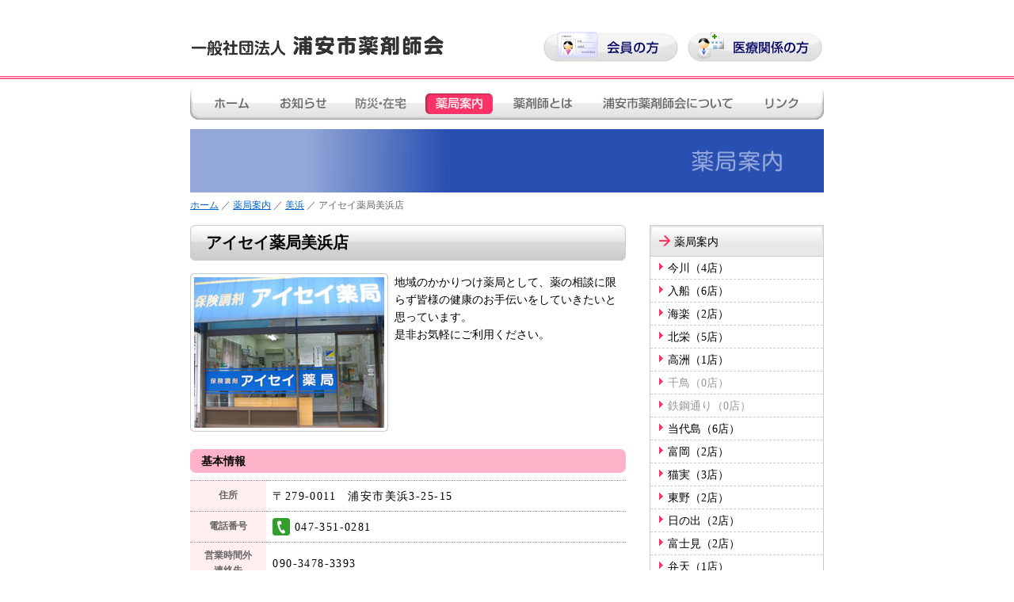

--- FILE ---
content_type: text/html; charset=UTF-8
request_url: https://www.urayaku.jp/shop/detail.php?d=2
body_size: 3215
content:
<!DOCTYPE html>
<html lang="ja">
<head>
<meta charset="utf-8">
<title>アイセイ薬局美浜店 | 一般社団法人浦安市薬剤師会</title>
<meta name="keywords" content="薬局,浦安">
<meta name="description" content="浦安市の薬局をご案内します。">
<link rel="stylesheet" href="../css/style.css" type="text/css">
<script src="https://maps.google.com/maps/api/js?key=AIzaSyBnBcHJbKdhoa8XAHvnpWI3P4J3oXFbaQ8" type="text/javascript"></script>
<meta name="viewport" content="initial-scale=1.0, user-scalable=no" />

<script type="text/javascript" src="../js/map_detail_v3.js"></script><script type="text/javascript">
(function(i,s,o,g,r,a,m){i['GoogleAnalyticsObject']=r;i[r]=i[r]||function(){
(i[r].q=i[r].q||[]).push(arguments)},i[r].l=1*new Date();a=s.createElement(o),
m=s.getElementsByTagName(o)[0];a.async=1;a.src=g;m.parentNode.insertBefore(a,m)
})(window,document,'script','//www.google-analytics.com/analytics.js','ga');
ga('create', 'UA-47358445-1', 'urayaku.jp');
ga('send', 'pageview');
</script>
</head>

<body class="shop detail" onLoad="initialize('浦安市美浜3-25-15'); ">
<div id="wrapper">
	<div id="hd">
		<a href="/"><img src="/images/top/logo.gif" width="320" height="25" alt="一般社団法人浦安市薬剤師会"></a>
		<a class="hd_btn a1" href="/member.php"><img src="/images/btn/kai.jpg" width="170" height="38" alt="会員の方"></a>
		<a class="hd_btn a2" href="/iryou.php"><img src="/images/btn/iryo.jpg" width="170" height="38" alt="医療関係の方"></a>
	<!-- #hd --></div>	<ul id="navi">
		<li class="n1"><a href="/"><img src="/images/btn/n1.jpg" width="100" height="45" alt="ホーム"></a></li><li class="n2"><a href="/info/"><img src="/images/btn/n2.jpg" width="88" height="45" alt="お知らせ"></a></li><li class="n3"><a href="/kusuri/"><img src="/images/btn/n3.jpg" width="104" height="45" alt="お薬の話"></a></li><li class="n4"><a href="/shop/"><img src="/images/btn/n4.jpg" width="96" height="45" alt="薬局案内"></a></li><li class="n5"><a href="/yakuzaishi/"><img src="/images/btn/n5.jpg" width="114" height="45" alt="薬剤師とは"></a></li><li class="n6"><a href="/aboutus/"><img src="/images/btn/n6.jpg" width="200" height="45" alt="浦安市薬剤師会について"></a></li><li class="n7"><a href="/link/"><img src="/images/btn/n7.jpg" width="98" height="45" alt="リンク"></a></li>
	</ul>
  <img src="../images/shop/plate.jpg" width="800" height="80" alt="薬局案内">

  <p class="trace"><a href="../">ホーム</a> ／ <a href="index.php">薬局案内</a> ／ <a href="list.php?c=19">美浜</a> ／ アイセイ薬局美浜店</p>

  <div id="container">
    <h1>アイセイ薬局美浜店</h1>
    <div class="shopmsg">

<div class="shopimg"><img src="../img/shop/000002.jpg" width="240" alt="">
      <img src="../images/shop/bg_tl.gif" width="5" height="5" alt="" class="tl"><img src="../images/shop/bg_tr.gif" width="5" height="5" alt="" class="tr"><img src="../images/shop/bg_bl.gif" width="5" height="5" alt="" class="bl"><img src="../images/shop/bg_br.gif" width="5" height="5" alt="" class="br"></div>
      地域のかかりつけ薬局として、薬の相談に限らず皆様の健康のお手伝いをしていきたいと思っています。<br>是非お気軽にご利用ください。<br>    </div>

    <h2>基本情報</h2>
    <table><tbody>
      <tr><th abbr="ad">住所</th><td>〒279-0011　浦安市美浜3-25-15　</td></tr>
      <tr><th abbr="tel">電話番号</th><td><img src="../images/shop/tel.gif" width="22" height="22" alt="TEL"> 047-351-0281</td></tr>
      <tr><th abbr="tel">営業時間外<br>連絡先</th><td>090-3478-3393</td></tr>
      <tr><th abbr="fax">処方箋送信専用<br>ＦＡＸ番号</th><td>047-351-2417 　<img src="../images/shop/free.gif" width="30" height="17" alt="フリーダイヤル"> 0120-014642</td></tr>
      <tr><th abbr="pk">駐車場</th><td>無</td></tr>
      <tr><th abbr="off">定休日</th><td>日・祝日　</td></tr>
      <tr><th abbr="open">営業時間</th><td>月火水金9:00～18:30　木10:00～18:30　土9:00～13:30</td></tr>
    </tbody></table>
    <p class="home"><a href="http://www.aisei.co.jp/" target="_blank"><img src="../images/shop/home.jpg" width="201" height="30" alt="この店舗のホームページへ"></a></p>
    <h2>地図</h2>
    <div id="map_canvas"><noscript><p><img src="https://maps.google.com/maps/api/staticmap?center=%E6%B5%A6%E5%AE%89%E5%B8%82%E7%BE%8E%E6%B5%9C3-25-15&amp;markers=%E6%B5%A6%E5%AE%89%E5%B8%82%E7%BE%8E%E6%B5%9C3-25-15&amp;zoom=16&amp;key=ABQIAAAAIz4Yw98GdCs4ncNGLY2BchSs8svsjQXfW73SbO-IRB6cL4Wr7BRvbhNh4V70--HBujKXrqrhhEf6WQ&amp;sensor=false&amp;size=550x384" width="550" height="384" alt="地図"></p></noscript></div>
    <p class="return"><a href="list.php?c=19">一覧に戻る</a></p>
  <!-- #container --></div>

  <div id="menu">
    <dl>
      <dt><a href="index.php">薬局案内</a></dt>
<dd class="fd"><a href="list.php?c=1">今川（4店）</a></dd><dd><a href="list.php?c=2">入船（6店）</a></dd><dd><a href="list.php?c=3">海楽（2店）</a></dd><dd><a href="list.php?c=4">北栄（5店）</a></dd><dd><a href="list.php?c=5">高洲（1店）</a></dd><dd>千鳥（0店）</dd><dd>鉄鋼通り（0店）</dd><dd><a href="list.php?c=8">当代島（6店）</a></dd><dd><a href="list.php?c=9">富岡（2店）</a></dd><dd><a href="list.php?c=10">猫実（3店）</a></dd><dd><a href="list.php?c=11">東野（2店）</a></dd><dd><a href="list.php?c=12">日の出（2店）</a></dd><dd><a href="list.php?c=13">富士見（2店）</a></dd><dd><a href="list.php?c=14">弁天（1店）</a></dd><dd><a href="list.php?c=15">堀江（1店）</a></dd><dd>舞浜（0店）</dd><dd><a href="list.php?c=17">明海（1店）</a></dd><dd>港（0店）</dd><dd><a href="list.php?c=19">美浜（4店）</a></dd>      <dt><a href="all.php">50音順薬局一覧</a></dt>
      <dt><a href="../img/urayasu_map.pdf" target="_blank">処方箋受付薬局マップ（PDF）</a></dt>
    </dl>
  <!-- #menu --></div>

	<div id="ft">
		<p class="top"><a href="#top">このページトップへ</a></p>
		<p><strong>一般社団法人　浦安市薬剤師会</strong><br>〒279-0004　千葉県浦安市猫実1-2-5　健康センター内<br>TEL.047-355-6812　FAX.047-355-6810（月～金10：00～15：00）　E-mail <a href="mailto:yaku_ura_t&#64;urayaku.jp">yaku_ura_t&#64;urayaku.jp</a></p>
		<p class="cp">Copyright(c)2008 Urayasu Yakuzaishikai. All rights reserved.</p>
	</div><!-- #wrapper --></div>
<script type="application/ld+json">
  {
    "@context": "https://schema.org",
    "@graph":
    [
      {
        "@type": "BreadcrumbList",
        "itemListElement":
        [
          {
            "@type": "ListItem",
            "position": 1,
            "item":
            {
              "@id": "/",
              "name": "一般社団法人浦安市薬剤師会"
            }
          },
          {
            "@type": "ListItem",
            "position": 2,
            "item":
            {
              "@id": "./",
              "name": "薬局案内"
            }
          },
          {
            "@type": "ListItem",
            "position": 3,
            "item":
            {
              "@id": "list.php?c=19",
              "name": "美浜"
            }
          },
          {
            "@type": "ListItem",
            "position": 4,
            "item":
            {
              "@id": "detail.php?id=2",
              "name": "アイセイ薬局美浜店"
            }
          }
        ]
      },
      {
        "@type": "Pharmacy",
        "name": "アイセイ薬局美浜店",
        "telephone": "047-351-0281",
        "address":
        {
          "@type": "PostalAddress",
          "postalCode": "279-0011",
          "addressLocality": "浦安市",
          "streetAddress": "美浜3-25-15"
        },
        "url": "http://www.aisei.co.jp/",
        "image": "https://www.urayaku.jp/img/shop/000002.jpg"
      }
    ]
  }
</script>
</body>
</html>


--- FILE ---
content_type: text/css
request_url: https://www.urayaku.jp/css/style.css
body_size: 4846
content:
@charset "utf-8";
@import url(default.css);

body {
	background: #fff url(../images/top/line.gif) 0px 96px repeat-x;
	color: #000;
	line-height: 1.6;
}
a:link {
	color: #06c;
	background-color: transparent;
}
a:visited {
	color: #609;
}
a:hover {
	color: #f36;
	text-decoration: none;
}

div#wrapper {
	width: 800px;
	margin: 0 auto;
	font-size: 108%;
}

/* #hd */
div#hd {
	position: relative;
	height: 55px;
	padding-top: 45px;
}

body.top h1 {
	width: 190px;
	height: 25px;
}
div#hd a.hd_btn,
div#container h1,
div#menu dl dt a,
div#ft,
div#ft p.top a,
body.top div.section h2 a,
body.top div.section.annai strong,
body.ksr div#container h2,
body.ksr div#container ul li p,
body.ksr div#menu p,
body.shop.map h1,
body.shop.map h2,
body.shop.detail div#container h2,
div#srch h2,
body.link h1,
body.link h2,
body.member h2,
body.iryou h2,
body.chem h2,
body.invite h2 {
	background: url(../images/top/bg.jpg) no-repeat;
}
div#hd a.hd_btn:hover {
	background-color: #fff;
	color: #000;
}
div#hd a.hd_btn:hover img {
	visibility: hidden;
}
div#hd a.hd_btn.a1 {
	background-position: -550px -153px;
}
div#hd a.hd_btn.a2 {
	background-position: -550px -191px;
}
div#hd a.hd_btn {
	display: inline;
	float: left;
	width: 170px;
	height: 38px;
	margin-top: -30px;
	margin-left: 446px;
}
div#hd a.hd_btn.a2 {
	margin-left: 12px;
}

/* #navi */
ul#navi {
	width: 800px;
	height: 45px;
	margin-top: 6px;
	margin-bottom: 12px;
}
ul#navi li {
	float: left;
	height: 45px;
}
ul#navi li a {
	display: block;
	height: 45px;
	background: url(../images/btn/bg.jpg) no-repeat;
}
ul#navi li.n1 a {
	width: 100px;
	background-position: 0px 0px;
}
ul#navi li.n2 a {
	width: 88px;
	background-position: -100px 0px;
}
ul#navi li.n3 a {
	width: 104px;
	background-position: -188px 0px;
}
ul#navi li.n4 a {
	width: 96px;
	background-position: -292px 0px;
}
ul#navi li.n5 a {
	width: 114px;
	background-position: -388px 0px;
}
ul#navi li.n6 a {
	width: 200px;
	background-position: -502px 0px;
}
ul#navi li.n7 a {
	width: 98px;
	background-position: -702px 0px;
}

ul#navi li a:hover {
	background-color: #fff;
	color: #000;
}
ul#navi li a:hover img,
body.top ul#navi li.n1 img,
body.info ul#navi li.n2 img,
body.ksr ul#navi li.n3 img,
body.shop ul#navi li.n4 img,
body.chem ul#navi li.n5 img,
body.us ul#navi li.n6 img,
body.link ul#navi li.n7 img,
body.member div#hd a.hd_btn.a1 img,
body.iryou div#hd a.hd_btn.a2 img {
	visibility: hidden;
}

/* trace */
p.trace {
	position: relative;
	margin-top: .6em;
	margin-bottom: 1.2em;
	background-color: #fff;
	color: #666;
	font-size: 86%;
}
p.trace img {
	position: absolute;
	right: 0px;
}

div#msg {
	position: relative;
	width: 800px;
	min-height: 200px;
	margin-bottom: 32px;
	background: #2850b2 url(../images/top/mainimg.jpg) no-repeat;
	color: #fff;
	overflow: auto;
}
div#msg p {
	width: 440px;
	padding-top: 68px;
	padding-bottom: .5em;
	margin-left: 330px;
}



/* #container */
div#container {
	display: inline;
	float: left;
	width: 100%;
	margin-right: -220px;
	margin-bottom: 30px;
}
body.shop.map div#container {
	margin-right: -320px;
	padding-top: 10px;
}
div#container h1,
body.ksr div#container h2,
body.shop.map h1,
body.link h1,
body.invite div#container h2 {
	width: 550px;
	height: 45px;
	margin-bottom: .8em;
	background-position: 0px -45px;
	font-size: 142.5%;
	font-weight: bold;
	line-height: 45px;
	text-indent: 1em;
}
body.det div#container h1 {
	display: table-cell;
	width: 540px;
/*	height: 35px;
	padding-top: 10px;
*/	margin-bottom: 0;
	padding-left: 10px;
	background: url(../images/top/bar_m.jpg) 0% 50% no-repeat;
	text-indent: 0em;
	line-height: normal;
	vertical-align: middle;
}
body.det div#container p {
	margin-top: 1em;
}
body.shop.map h1,
body.link h1 {
	width: 800px;
	background-position: 0px 0px;
}
body.shop.map div#container h2,
div#srch h2 {
	clear: left;
	width: 450px;
	height: 30px;
	margin-bottom: 1em;
	padding-top: 3px;
	background-position: 0px -120px;
	font-weight: bold;
	text-indent: 36px;
	line-height: 30px;
}
div#srch h2 {
	width: 320px;
	background-position: -450px -120px;
	text-indent: 40px;
}
div#srch h2.ymap {
	margin-top: 20px;
	margin-bottom: 5px;
	background: url(../images/shop/file.jpg) 0px 0px no-repeat;
}
div#srch p.ymap a {
	display: inline-block;
	padding: 0 0 0 24px;
	background: url(../images/btn/pdf.jpg) 0px 50% no-repeat; /* pdf icon */
}
body.info.det div#container h1,
body.member.det div#container h1,
body.iryou.det div#container h1 {
	font-size: 114%;
}
div#container div.section,
body.top div#container dl,
body.info div#container ul,
body.ksr div#container ul,
div#container p,
body.member div#container dl,
body.member div#container ul,
body.iryou div#container dl,
body.iryou div#container ul {
	width: 550px;
}
div.section {
	margin-top: 1em;
	margin-bottom: 2em;
}
div#container p.return {
	padding-top: .3em;
	padding-bottom: 2em;
	text-align: center;
}
body.info div#container p.return,
body.member div#container p.return,
body.iryou div#container p.return {
	margin-top: 1em;
	border-top: dotted 1px #999;
}
div#container p.return a {
	padding-left: .8em;
	background: url(../images/btn/left.gif) 0em center no-repeat; /* left tri */
}

body.top div#container dl {
	margin-bottom: .3em;
}
body.info div#container ul {
	margin-bottom: 60px;
}
body.ksr div#container ul,
body.member div#container dl,
body.member div#container ul,
body.iryou div#container dl,
body.iryou div#container ul {
	margin-bottom: 1.5em;
}
body.top div#container dl dd,
body.info div#container ul li,
body.ksr div#container ul li,
body.member div#container dl dd,
body.member div#container ul li,
body.iryou div#container dl dd,
body.iryou div#container ul li {
	position: relative;
	margin-top: .8em;
	padding-bottom: .3em;
	border-bottom: dotted 1px #999;
}
body.top div#container dl dd span,
body.info div#container ul li span,
body.ksr div#container ul li span,
body.member div#container dl dd span,
body.member div#container ul li span,
body.iryou div#container dl dd span,
body.iryou div#container ul li span {
	display: inline;
	float: left;
	width: 125px;
	background-color: #fff;
	color: #666;
	font-weight: bold;
}
body.top div#container dl dd a,
body.info div#container ul li p,
body.ksr div#container ul li p,
body.member div#container dl dd p,
body.member div#container dl dd a,
body.member div#container ul li p,
body.member div#container ul li a,
body.iryou div#container dl dd p,
body.iryou div#container ul li p {
	display: inline;
	float: left;
	width: 420px;
}
body.member.tayori div#container ul li a {
	float: none;
	width: auto;
	margin-left: 1.7em;
}
body.ksr div#container ul li p {
	width: auto;
	padding-left: 24px;
	background: url(../images/btn/pdf.jpg) 0em .2em no-repeat; /* pdf icon */
}/*
body.ksr div#container ul li p a {
	margin-left: 24px;
}*/
body.member.tayori div#container ul li p {
	display: block;
	width: 550px;
	background: url(../images/btn/pdf.jpg) 0em .2em no-repeat; /* pdf icon */
}
body.member div#container dl dd p a,
body.member div#container ul li p a {
	float: none;
	width: auto;
}
body.top div#container p,
body.ksr div#container p.list,
body.member div#container p.list {
	text-align: right;
}
body.ksr div#container p.list {
	margin-bottom: 1.5em;
}
body.top div#container p a,
body.ksr div#container p.list a,
body.member div#container p.list a,
body.member.det p.dl a,
body.iryou.det p.dl a,
div#srch a {
	padding-left: .6em;
	background: url(../images/btn/right.gif) 0em .2em no-repeat; /* right tri */
}
body.top div#container p a.noArw {
	padding-left: 0;
	background-image: none;
}
body.top div.section div {
	display: inline;
	float: left;
	width: 270px;
}
body.top div.section div.l {
	margin-top: 10px;
	margin-right: 10px;
}
body.top div.section div.l.hanashi {
	margin-top: 0;
}
body.top div.section h2 {
	margin-bottom: .6em;
}
body.top div.section h2 a:hover {
	background-color: #fff;
	color: #000;
}
body.top div.section h2 a:hover img {
	visibility: hidden;
}
body.top div.section.annai h2 {
	position: relative;
}
body.top div.section.annai h2 a {
	display: block;
	width: 550px;
	height: 38px;
	background-position: 0px -153px;
}
body.top div.section.annai h2 span {
	position: absolute;
	top: 7px;
	right: 10px;
}
body.top div.section.annai strong {
	display: block;
	width: 234px;
	height: 33px;
	margin-top: .8em;
	margin-bottom: .2em;
	padding-left: 36px;
	background-position: 0px -229px;
	line-height: 33px;
}
body.top div#container div.section.annai p {
	width: auto;
	line-height: 1.8;
	text-align: left;
}
body.top div#container div.section.annai p a {
	margin-right: 1em;
	padding-left: 0;
	background-image: none;
	white-space: nowrap;
}
body.top div#container div.section.annai p span {
	display: inline-block;
	margin-right: 1em;
}

body.top div.section div.hanashi h2 a,
body.top div.section div.machi h2 a {
	display: block;
	width: 270px;
	height: 33px;
	background-position: 0px -191px;
}
body.top div.section div.machi h2 a {
	background-position: -270px -191px;
}
body.top div#container div.hanashi p,
body.top div#container div.machi p {
	width: 186px;
	padding-left: 84px;
	text-align: left;
	line-height: 1.4;
	overflow: hidden;
}
body.top div.hanashi p img,
body.top div.machi p img {
	display: inline;
	float: left;
	margin-left: -84px;
}
/*body.top div#container div.hanashi p,
body.top div#container div.machi p {
	display: inline;
	float: left;
	width: 184px;
	margin-top: -80px;
	margin-left: 86px;
	text-align: left;
}*/
body.info.det div#container img,
body.member.det div#container img,
body.iryou.det div#container img {
	display: block;
	margin: 1em auto 3em;
	border: solid 1px #999;
}
body.shop.all div#container ul {
	width: 550px;
}
body.shop.all div#container ul li {
	padding: .6em 0;
	border-bottom: dotted 1px #999;
	text-indent: 1em;
}
body.shop.all div#container ul li.odd {
	background-color: #eee;
	color: #000;
}
body.shop.all div#container ul li a {
	margin-right: .8em;
	padding-left: .6em;
	background: url(../images/top/right.gif) 0em center no-repeat;
	font-weight: bold;
}
body.shop.list p.num {
	font-weight: bold;
}
body.shop.list p.num strong {
	background-color: #fff;
	color: #c00;
	font-size: 142.5%;
}
div#map_canvas {
	width: 550px;
	height: 384px;
	margin-bottom: 1.4em;
}
#map_canvas div.com,
#map_canvas div.multiCom {
	font-size: 93%;
}
#map_canvas div.multiCom p:first-child {
	margin-bottom: 20px;
}
body.shop.list div#map_canvas {
	margin-bottom: 0;
}
body.shop.list p.marker {
	margin-bottom: 1em;
}
body.shop.list div#container dl {
	width: 540px;
	padding: 10px 0 10px 10px;
	border-bottom: dotted 1px #999;
}
body.shop.list div#container dl.odd {
	background-color: #eee;
	color: #000;
}
body.shop.list div#container dl dt {
	padding-bottom: .2em;
	font-size: 114%;
	font-weight: bold;
}
body.shop.list div#container dl dt a {
	padding-left: .6em;
	background: url(../images/top/right.gif) 0em center no-repeat;
}
body.shop.list div#container dl dd p {
	margin-top: .2em;
	font-size: 86%;
	line-height: 2;
}
body.shop.list div#container dl dd p strong {
	display: inline;
	float: left;
	width: 5em;
	margin-right: .3em;
	background-color: #999;
	color: #fff;
	text-align: center;
}
body.shop.detail div.shopmsg {
	width: 550px;
}
body.shop.detail div.shopimg {
	position: relative;
	display: inline;
	float: left;
	width: 240px;
	margin-right: .6em;
	margin-bottom: .6em;
	padding: 4px;
	border: solid 1px #ccc;
}
body.shop.detail div#container div p {
	display: inline;
	float: left;
	width: 280px;
	margin-left: 10px;
}
body.shop.detail div#container div#map_canvas p {
	width: auto;
	margin-left: 0;
}
body.shop.detail div.shopimg img.tl {
	position: absolute;
	top: -1px;
	left: -1px;
}
body.shop.detail div.shopimg img.tr {
	position: absolute;
	top: -1px;
	right: -1px;
}
body.shop.detail div.shopimg img.bl {
	position: absolute;
	bottom: -1px;
	left: -1px;
}
body.shop.detail div.shopimg img.br {
	position: absolute;
	bottom: -1px;
	right: -1px;
}
body.shop.detail div#container h2 {
	width: 550px;
	height: 30px;
	margin-top: 1em;
	margin-bottom: .6em;
	background-position: 0px -90px;
	font-weight: bold;
	text-indent: 1em;
	line-height: 30px;
}
body.shop.detail div#container table {
	width: 550px;
	margin-bottom: 1em;
	border-top: dotted 1px #999;
}
body.shop.detail div#container table th {
	width: 8em;
	padding: .6em 0;
	background-color: #fee;
	color: #666;
	font-weight: bold;
	font-size: 86%;
	text-align: center;
}
body.shop.detail div#container table td {
	padding: .6em;
	letter-spacing: .1em;
}
body.shop.detail div#container table th,
body.shop.detail div#container table td {
	border-bottom: dotted 1px #999;
}
body.shop div#container p.home {
	text-align: right;
	margin-bottom: 2em;
}

body.link div.clearfix div {
	display: inline;
	float: left;
	width: 390px;
}
body.link div.clearfix div.mr {
	width: 410px;
}
body.link h2 {
	width: 390px;
	height: 30px;
	background-position: -270px -229px;
	font-weight: bold;
	text-indent: 1em;
	line-height: 30px;
}
body.link div div ul {
	width: 390px;
	margin-top: .6em;
	padding-bottom: 40px;
	line-height: 2;
}
body.link div div ul li a {
	display: block;
	margin-left: 1em;
	padding-left: 1.4em;
	background: url(../images/btn/link.gif) 0em .4em no-repeat;
}
.caution {
	padding: 1em 0 0;
	background-color: transparent;
	color: #c00;
	line-height: 1.1;
}
body.member.mtop dt img {
	margin-bottom: .4em;
}
body.member.mtop form {
	position: relative;
	width: 550px;
	height: 219px;
	background: url(../images/member/bg_log.jpg) no-repeat;
	text-align: center;
	vertical-align: bottom;
}
body.member.mtop form p {
	position: absolute;
	bottom: 1em;
	left: 0px;
}
body.member.mtop form label,
body.iryou form label {
	margin-right: .5em;
	font-weight: bold;
}
body.member.mtop input {
	margin-top: .8em;
}
form input[type=text],
form input[type=password],
form select {
	border: solid 1px #666;
}
body.member h2,
body.chem h2 {
	width: 550px;
	height: 30px;
	background-position: 0px -90px;
	font-weight: bold;
	text-indent: 1em;
	line-height: 30px;
}
body.member.det h2,
body.iryou.det h2 {
	width: 550px;
	height: 33px;
	margin: 1.4em 0 .8em;
	padding-top: 3px;
	background-position: 0px -262px;
	text-indent: 36px;
}
body.member.det div#container p.dl,
body.iryou.det div#container p.dl {
	width: 550px;
}
body.member.det div#container div.img,
body.iryou.det div#container div.img {
	width: 550px;
	text-align: center;
}
body.member div#container table {
	width: 550px;
	margin: 1em 0 1.6em;
}
body.member div#container table,
body.member div#container table th,
body.member div#container table td {
	border: solid 1px #ccc;
}
body.member div#container table th,
body.member div#container table td {
	padding: .3em;
}
body.member div#container table th {
	width: 150px;
	background-color: #eee;
	color: #000;
	text-align: center;
}
body.member div#container table th.x {
	width: 400px;
}

body.iryou form {
	position: relative;
	width: 550px;
	height: 230px;
	padding-top: 80px;
	background: url(../images/iryou/bg.jpg) no-repeat;
	vertical-align: bottom;
}
body.iryou form select {
	width: 160px;
}
body.iryou div#container form p {
	width: 480px;
	margin-left: 35px;
	line-height: 1.8;
}
body.iryou .caution {
	padding: 0;
}
p.p2 {
	text-align: right;
}
p.p3 {
	margin-top: .8em;
	text-align: center;
}

body.chem div.section img {
	display: inline;
	float: left;
	margin-right: 20px;
}
body.chem h2 {
	margin-top: 1.8em;
	margin-bottom: .6em;
}
body.chem h3 {
	width: 550px;
	margin-bottom: .6em;
	border-bottom: solid 1px #f06;
	background-color: #fff;
	color: #f06;
	font-weight: bold;
	text-indent: .2em;
}
body.chem div#container p {
	margin-bottom: 1.2em;
}
body.chem div#container dl {
	width: 550px;
}
body.chem div#container dl dd {
	margin-bottom: .8em;
	margin-left: 1.2em;
}
body.chem dfn {
	display: block;
	width: 506px;
	margin-bottom: 1.2em;
	padding: 12px 20px;
	border: dashed 2px #fc6;
}
body.chem dfn strong {
	color: #c00;
}
body.chem div#container ol {
	width: 550px;
	margin-bottom: 1em;
}
body.chem div#container ol li {
	margin-left: 36px;
}

body.us div#container p {
	margin-bottom: 1.6em;
}
body.us div#container p.sign {
	text-align: right;
}
body.us div#container p img {
	display: inline;
	float: left;
	margin-right: 1em;
	margin-bottom: 1em;
}
body.us div#container table {
	width: 550px;
	border-top: dotted 1px #999;
}
body.us div#container table th {
	background-color: #fee;
	color: #666;
	text-align: center;
	font-weight: bold;
	white-space: nowrap;
}
body.us.off div#container table th {
}
body.us.off div#container table th,
body.us.off div#container table td {
	vertical-align: top;
}
body.us div#container table th,
body.us div#container table td {
	padding: .6em;
	border-bottom: dotted 1px #999;
}
body.us div#container table thead th {
	width: auto;
	padding: 0;
	padding-left: 1em;
	background-color: #fff;
	text-align: left;
}


/* #menu */
div#menu {
	display: inline;
	float: left;
	width: 220px;
	margin-bottom: 30px;
}
body.top div#menu img,
body.member.mtop div#menu img,
body.iryou div#menu img,
body.chem div#menu img,
body.ksr div#menu img,
body.ksr div#menu p,
body.info div#menu img,
body.info div#menu dl,
body.us div#menu img {
	margin-bottom: .6em;
}
div#menu dl {
	border: solid 1px #ccc;
}
body.shop div#menu dl {
	border-bottom-style: none;
}
body.us div#menu dl,
body.iryou div#menu dl {
	margin-bottom: 10px;
}
div#menu dl dt a {
	display: block;
	width: 218px;
	height: 39px;
	background-position: -550px -45px;
	line-height: 40px;
	text-indent: 30px;
}
div#menu dl dd {
	border-top: dashed 1px #ccc;
	background: url(../images/btn/right.gif) .8em .6em no-repeat; /* right tri */
	line-height: 2em;
	text-indent: 1.6em;
}
div#menu dl dd a {
	display: block;
}
div#menu dl dd.sub {
	background: url(../images/btn/sub.gif) 1.4em center no-repeat;
	text-indent: 2.4em;
}
div#menu dl dt + dd {
	border-style: none;
}
div#menu dl dd.fd {
	border-style: none;
}
div#menu dl a:link {
	color: #000;
	text-decoration: none;
}
div#menu dl a:visited {
	text-decoration: none;
}
div#menu dl a:hover {
	color: #f36;
}
body.ksr div#menu p,
body.member div#menu p {
	width: 202px;
	margin-top: .5em;
	padding: 8px;
	background: url(../images/btn/pdf.jpg) .5em .6em no-repeat; /* pdf icon */
	border: solid 1px #ccc;
	text-indent: 1.5em;
}
body.shop div#menu dl dd {
	background-color: #fff;
	color: #999;
}

div#menu div.kokutai {
	width: 210px;
	padding: 4px;
	padding-bottom: 1em;
	border: solid 1px #ccc;
	background-color: #eee;
	color: #000;
	font-size: 86%;
}

/* shop/top/ #srch */
div#srch {
	display: inline;
	float: left;
	width: 320px;
	margin-bottom: 30px;
	padding-top: 10px;
}
div#srch div {
	display: inline;
	float: left;
	width: 160px;
	line-height: 2;
}



/* #ft */
div#ft {
	clear: both;
	width: 800px;
	height: 128px;
	background-position: 0px -295px;
}
div#ft p {
	padding-top: 1em;
	text-align: center;
	font-size: 86%;
}
div#ft p.top {
	padding-top: 2em;
	text-align: right;
}
div#ft p.top a {
	padding-left: 1.15em;
	background: url(../images/btn/up.gif) no-repeat;
}
div#ft p.cp {
	background-color: #fff;
	color: #999;
	font-size: 78%;
}


/* clearfix */

.clearfix:after,
div.section:after,
body.top div#container dl dd:after,
body.info div#container ul li:after,
body.ksr div#container ul li:after,
body.shop.list div#container dl dd p:after,
body.shop.detail div.shopmsg:after,
body.member div#container dl dd:after,
body.member div#container ul li:after,
body.iryou div#container dl dd:after,
body.iryou div#container ul li:after {
	content: ".";
	display: block;
	height: 0;
	clear: both;
	visibility: hidden;
}

.clearfix,
div.section,
body.top div#container dl dd,
body.info div#container ul li,
body.ksr div#container ul li,
body.shop.list div#container dl dd p,
body.shop.detail div.shopmsg,
body.member div#container dl dd,
body.member div#container ul li,
body.iryou div#container dl dd,
body.iryou div#container ul li {
	display: inline-block;
}

/* \*/
* html .clearfix,
* html div.section,
* html body.top div#container dl dd,
* html body.info div#container ul li,
* html body.ksr div#container ul li,
* html body.shop.list div#container dl dd p,
* html body.shop.detail div.shopmsg,
* html body.member div#container dl dd,
* html body.member div#container ul li,
* html body.iryou div#container dl dd,
* html body.iryou div#container ul li {height: 1%;}

.clearfix,
div.section,
body.top div#container dl dd,
body.info div#container ul li,
body.ksr div#container ul li,
body.shop.list div#container dl dd p,
body.shop.detail div.shopmsg,
body.member div#container dl dd,
body.member div#container ul li,
body.iryou div#container dl dd,
body.iryou div#container ul li {display: block;}
/* */

body.shop div#wrapper p#intro {
	font-size: 116%;
}
body.chem div#container div.indent {
	padding-left: 2em;
}
body.invite div#container div.section p {
	padding-left: 2em;
}
body.invite div#container dl dt {
	font-weight: bold;
}
body.invite div#container dl dd {
	margin-bottom: 1em;
	padding-left: 2em;
}
body.invite div#container div.section div {
	margin-top: 20px;
	margin-right: 20px;
	padding: 6px;
	border: solid 1px #666;
}
strong.gre {
	font-size: 116%;
}

--- FILE ---
content_type: text/css
request_url: https://www.urayaku.jp/css/default.css
body_size: 408
content:
/*Copyright (c) 2006,Yahoo! Inc. All rights reserved. Code licensed under the BSD License: http://developer.yahoo.net/yui/license.txt */
/*reset.css*/body,div,dl,dt,dd,ul,ol,li,h1,h2,h3,h4,h5,h6,pre,form,fieldset,input,textarea,p,blockquote,th,td,img{margin:0;padding:0;}table{border-collapse:collapse;border-spacing:0;}fieldset,img{border:0;}address,caption,cite,code,dfn,em,th,var{font-style:normal;font-weight:normal;}ul {list-style:none;}caption,th {text-align:left;}h1,h2,h3,h4,h5,h6{font-size:100%;font-weight:normal;}

/* end of yui.css */

body {
    font-size: small !important; /* IE 7向け */
    /* font-size: x-small; IE 6以下 */
}
html>/**/body {
    font-size: 13px; /* モダンブラウザ向け */
}
table {
	font-size: inherit;
}

/* 
	デフォルトで13px
	あとはパーセント指定
	参照：http://developer.yahoo.com/yui/fonts/
*/
img { vertical-align: top; }

--- FILE ---
content_type: text/plain
request_url: https://www.google-analytics.com/j/collect?v=1&_v=j102&a=1170582884&t=pageview&_s=1&dl=https%3A%2F%2Fwww.urayaku.jp%2Fshop%2Fdetail.php%3Fd%3D2&ul=en-us%40posix&dt=%E3%82%A2%E3%82%A4%E3%82%BB%E3%82%A4%E8%96%AC%E5%B1%80%E7%BE%8E%E6%B5%9C%E5%BA%97%20%7C%20%E4%B8%80%E8%88%AC%E7%A4%BE%E5%9B%A3%E6%B3%95%E4%BA%BA%E6%B5%A6%E5%AE%89%E5%B8%82%E8%96%AC%E5%89%A4%E5%B8%AB%E4%BC%9A&sr=1280x720&vp=1280x720&_u=IEBAAAABAAAAACAAI~&jid=1074382700&gjid=1085920906&cid=1281387598.1769396934&tid=UA-47358445-1&_gid=998598997.1769396934&_r=1&_slc=1&z=125433721
body_size: -449
content:
2,cG-G7H7MS68SS

--- FILE ---
content_type: application/x-javascript
request_url: https://www.urayaku.jp/js/map_detail_v3.js
body_size: 433
content:
var map = null;
var geo = new google.maps.Geocoder();

function initialize(address) {
	geo.geocode( { 'address': address}, function(results, status) {
		if (status == google.maps.GeocoderStatus.OK) {
			
			var latlng = results[0].geometry.location;
			var myOptions = {
				zoom: 15,
				center: latlng,
				mapTypeId: google.maps.MapTypeId.ROADMAP
			};
			map = new google.maps.Map(document.getElementById("map_canvas"), myOptions);
			map.setCenter(latlng);
			
			var marker = new google.maps.Marker({
				map: map, 
				position: latlng
			});
			
		} else {
		alert("Geocode was not successful for the following reason: " + status);
		}
	});

}

/*
function initialize(address) {
	if (GBrowserIsCompatible()) {
		map = new GMap2(document.getElementById("map_canvas"));
		map.addControl(new GScaleControl());
		map.addControl(new GLargeMapControl());
		map.addControl(new GMapTypeControl());
		geocoder = new GClientGeocoder();
		if (geocoder) {
			
			geocoder.getLatLng(
				address,
				function(point) {
					if (!point) {
						alert(address + " が表示できません");
					} else {
						map.setCenter(point, 17);
						map.addOverlay(new GMarker(point));
					}
				}
			)			
		}
	}

}*/